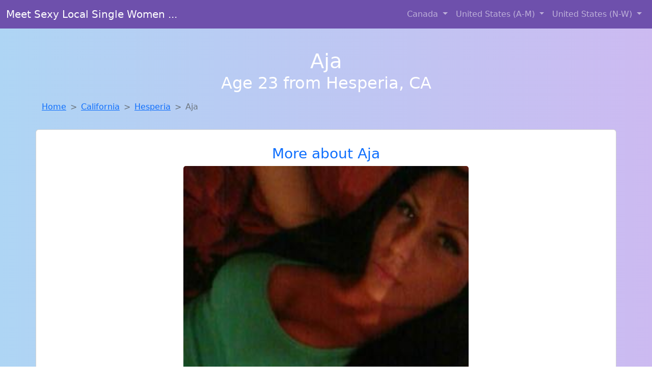

--- FILE ---
content_type: text/html; charset=UTF-8
request_url: https://www.dtfgirls.club/girl/elenore-from-argos-in-57
body_size: 6438
content:
<!DOCTYPE html>
<html lang="en">

<head>

    <meta charset="utf-8">
    <meta name="viewport" content="width=device-width, initial-scale=1, shrink-to-fit=no">
    <meta name="msvalidate.01" content="5C1FCDEF6FF05AF4216A1A5AFB1D744E"/>
    <meta name="description"
          content="Browse thousands of horny local girls in Hesperia, Ca looking for a casual hookup with you! These sexy local singles are down to fuck, so don't keep them waiting.">
    <meta name="author" content="www.dtfgirls.club">
    <meta name="keywords"
          content="escorts in Hesperia, CA, local girls in Hesperia, CA, girls in Hesperia, CA, casual sex in Hesperia, CA , hookup, friends with benefits, nsa sex, local teens, hot women, sex partner, no strings attached, one night stand, casual encounters, adult datig, local cheaters, local milf, milf, dtf, wanting sex, anonymous sex, local sex, cute local girls"/>
    <meta name="robots" content="index,follow">

    <title>Cheaters Like Aja From California Are Looking For You</title>
    <link rel="canonical" href="https://www.dtfgirls.club/girl/elenore-from-argos-in-57">

    <!-- Global site tag (gtag.js) - Google Analytics -->
<script async src="https://www.googletagmanager.com/gtag/js?id=G-4LBXCMC0TB"></script>
<script>
    window.dataLayer = window.dataLayer || [];

    function gtag() {
        dataLayer.push(arguments);
    }

    gtag('js', new Date());
    gtag('config', 'G-4LBXCMC0TB');
</script>
    <!--<link href="https://cdn.jsdelivr.net/npm/bootstrap@5.3.3/dist/css/bootstrap.min.css" rel="stylesheet"
      integrity="sha384-QWTKZyjpPEjISv5WaRU9OFeRpok6YctnYmDr5pNlyT2bRjXh0JMhjY6hW+ALEwIH" crossorigin="anonymous">
-->

<link href="https://www.dtfgirls.club/assets/bs-min.css" rel="stylesheet">

<style>
    body {
        background-image: linear-gradient(to right, #aed5f4, #ccbaf1);
        margin-top: 6em;
    }

    .card {
        margin-top: 1em;
    }

    .card a {
        text-decoration: none;
    }

    .card-text {
        color: black;
    }
    .breadcrumb {
        display: flex;
        flex-wrap: wrap;
        padding: 0 0;
        margin-bottom: 1rem;
        list-style: none;
    }

    .breadcrumb-item + .breadcrumb-item {
        padding-left: 0.5rem;
    }
    .breadcrumb-item + .breadcrumb-item::before {
        float: left;
        padding-right: 0.5rem;
        color: #6c757d;
        content: var(--bs-breadcrumb-divider, "/") /* rtl: var(--bs-breadcrumb-divider, "/") */;
    }
    .breadcrumb-item.active {
        color: #6c757d;
    }
</style>
</head>
<body>
<nav class="navbar fixed-top navbar-expand-lg" data-bs-theme="dark" style="background-color: #6e50ac;">
    <div class="container-fluid">
        <a class="navbar-brand" href="https://www.dtfgirls.club/">Meet Sexy Local Single Women ...</a>
        <button class="navbar-toggler" type="button" data-bs-toggle="collapse" data-bs-target="#navbarSupportedContent"
                aria-controls="navbarSupportedContent" aria-expanded="false" aria-label="Toggle navigation">
            <span class="navbar-toggler-icon"></span>
        </button>
        <div class="collapse navbar-collapse me-auto" id="navbarSupportedContent">
            <ul class="navbar-nav ms-auto mb-2 mb-lg-0">
                <li class="nav-item dropdown">
                    <a class="nav-link dropdown-toggle" href="#" role="button" data-bs-toggle="dropdown"
                       aria-expanded="true">
                        Canada
                    </a>
                    <div class="dropdown-menu dropdown-menu-end">
                                                    <a class="dropdown-item" href="https://www.dtfgirls.club/ALB"
                               title="Random chat with sweet local girls">Alberta</a>
                                                    <a class="dropdown-item" href="https://www.dtfgirls.club/BCO"
                               title="Free dating sites with local singles">British Columbia</a>
                                                    <a class="dropdown-item" href="https://www.dtfgirls.club/MNT"
                               title="Local college girls from Manitoba">Manitoba</a>
                                                    <a class="dropdown-item" href="https://www.dtfgirls.club/NFL"
                               title="Legal local teens in Newfoundland Labrador looking for a fuck">Newfoundland Labrador</a>
                                                    <a class="dropdown-item" href="https://www.dtfgirls.club/NST"
                               title="Legal local teens in Nova Scotia looking for a fuck">Nova Scotia</a>
                                                    <a class="dropdown-item" href="https://www.dtfgirls.club/ONT"
                               title="No strings sex with sexy women">Ontario</a>
                                                    <a class="dropdown-item" href="https://www.dtfgirls.club/QBC"
                               title="Party with sexy local girls from Quebec">Quebec</a>
                                                    <a class="dropdown-item" href="https://www.dtfgirls.club/SKW"
                               title="Hook Up With Local singles in Saskatchewan">Saskatchewan</a>
                                            </div>
                </li>
                <li class="nav-item dropdown">
                    <a class="nav-link dropdown-toggle" href="#" role="button" data-bs-toggle="dropdown"
                       aria-expanded="false">
                        United States (A-M)
                    </a>
                    <div class="dropdown-menu">
                                                    <a class="dropdown-item" href="https://www.dtfgirls.club/AL"
                               title="Meet sexy local single women ...">Alabama</a>
                                                    <a class="dropdown-item" href="https://www.dtfgirls.club/AK"
                               title="Hookup with local single women">Alaska</a>
                                                    <a class="dropdown-item" href="https://www.dtfgirls.club/AZ"
                               title="No strings sex with sexy women">Arizona</a>
                                                    <a class="dropdown-item" href="https://www.dtfgirls.club/AR"
                               title="Hook Up With Local singles in Arkansas">Arkansas</a>
                                                    <a class="dropdown-item" href="https://www.dtfgirls.club/CA"
                               title="Party with sexy local girls from California">California</a>
                                                    <a class="dropdown-item" href="https://www.dtfgirls.club/CO"
                               title="Find cheaters in Colorado who want to fuck you!">Colorado</a>
                                                    <a class="dropdown-item" href="https://www.dtfgirls.club/CT"
                               title="Local single women in Connecticut are waiting for you!">Connecticut</a>
                                                    <a class="dropdown-item" href="https://www.dtfgirls.club/DE"
                               title="No strings sex with sexy women">Delaware</a>
                                                    <a class="dropdown-item" href="https://www.dtfgirls.club/DC"
                               title="Chat with her now, fuck her tonight!">District of Columbia</a>
                                                    <a class="dropdown-item" href="https://www.dtfgirls.club/FL"
                               title="No strings sex with sexy women">Florida</a>
                                                    <a class="dropdown-item" href="https://www.dtfgirls.club/GA"
                               title="Legal local teens in Georgia looking for a fuck">Georgia</a>
                                                    <a class="dropdown-item" href="https://www.dtfgirls.club/HI"
                               title="Meet local girls from Hawaii">Hawaii</a>
                                                    <a class="dropdown-item" href="https://www.dtfgirls.club/ID"
                               title="Sexy local women from Idaho down to fuck">Idaho</a>
                                                    <a class="dropdown-item" href="https://www.dtfgirls.club/IL"
                               title="Meet local girls from Illinois">Illinois</a>
                                                    <a class="dropdown-item" href="https://www.dtfgirls.club/IN"
                               title="Online local girls from Indiana want to fuck">Indiana</a>
                                                    <a class="dropdown-item" href="https://www.dtfgirls.club/IA"
                               title="Meet young escorts in Iowa">Iowa</a>
                                                    <a class="dropdown-item" href="https://www.dtfgirls.club/KS"
                               title="down to fuck women in Kansas">Kansas</a>
                                                    <a class="dropdown-item" href="https://www.dtfgirls.club/KY"
                               title="Random chat with sweet local girls">Kentucky</a>
                                                    <a class="dropdown-item" href="https://www.dtfgirls.club/LA"
                               title="Local singles with Free Webcams in Louisiana">Louisiana</a>
                                                    <a class="dropdown-item" href="https://www.dtfgirls.club/ME"
                               title="Meet sexy local girls in Maine tonight!">Maine</a>
                                                    <a class="dropdown-item" href="https://www.dtfgirls.club/MD"
                               title="Legal local teens in Maryland looking for a fuck">Maryland</a>
                                                    <a class="dropdown-item" href="https://www.dtfgirls.club/MA"
                               title="Chat with her now, fuck her tonight!">Massachusetts</a>
                                                    <a class="dropdown-item" href="https://www.dtfgirls.club/MI"
                               title="Meet local girls from Michigan">Michigan</a>
                                                    <a class="dropdown-item" href="https://www.dtfgirls.club/MN"
                               title="Chat with her now, fuck her tonight!">Minnesota</a>
                                                    <a class="dropdown-item" href="https://www.dtfgirls.club/MS"
                               title="Find cheaters in Mississippi who want to fuck you!">Mississippi</a>
                                                    <a class="dropdown-item" href="https://www.dtfgirls.club/MO"
                               title="Local college girls from Missouri">Missouri</a>
                                                    <a class="dropdown-item" href="https://www.dtfgirls.club/MT"
                               title="Party with sexy local girls from Montana">Montana</a>
                                            </div>
                </li>
                <li class="nav-item dropdown">
                    <a class="nav-link dropdown-toggle" href="#" role="button" data-bs-toggle="dropdown"
                       aria-expanded="true">
                        United States (N-W)
                    </a>
                    <div class="dropdown-menu">
                                                    <a class="dropdown-item" href="https://www.dtfgirls.club/NE"
                               title="No strings sex with sexy women">Nebraska</a>
                                                    <a class="dropdown-item" href="https://www.dtfgirls.club/NV"
                               title="Sexy local women from Nevada down to fuck">Nevada</a>
                                                    <a class="dropdown-item" href="https://www.dtfgirls.club/NH"
                               title="Meet young escorts in New Hampshire">New Hampshire</a>
                                                    <a class="dropdown-item" href="https://www.dtfgirls.club/NJ"
                               title="Sexy local women from New Jersey down to fuck">New Jersey</a>
                                                    <a class="dropdown-item" href="https://www.dtfgirls.club/NM"
                               title="Legal local teens in New Mexico looking for a fuck">New Mexico</a>
                                                    <a class="dropdown-item" href="https://www.dtfgirls.club/NY"
                               title="Find sexy women in New York for casual sex">New York</a>
                                                    <a class="dropdown-item" href="https://www.dtfgirls.club/NC"
                               title="Party with sexy local girls from North Carolina">North Carolina</a>
                                                    <a class="dropdown-item" href="https://www.dtfgirls.club/ND"
                               title="Online local girls from North Dakota want to fuck">North Dakota</a>
                                                    <a class="dropdown-item" href="https://www.dtfgirls.club/OH"
                               title="Adult web cams and random chat">Ohio</a>
                                                    <a class="dropdown-item" href="https://www.dtfgirls.club/OK"
                               title="Legal local teens in Oklahoma looking for a fuck">Oklahoma</a>
                                                    <a class="dropdown-item" href="https://www.dtfgirls.club/OR"
                               title="Online local girls from Oregon want to fuck">Oregon</a>
                                                    <a class="dropdown-item" href="https://www.dtfgirls.club/PA"
                               title="Free adult dating with local girls">Pennsylvania</a>
                                                    <a class="dropdown-item" href="https://www.dtfgirls.club/RI"
                               title="Free adult dating with local girls">Rhode Island</a>
                                                    <a class="dropdown-item" href="https://www.dtfgirls.club/SC"
                               title="These sexy women from South Carolina want casual sex...">South Carolina</a>
                                                    <a class="dropdown-item" href="https://www.dtfgirls.club/SD"
                               title="Free dating sites with local singles">South Dakota</a>
                                                    <a class="dropdown-item" href="https://www.dtfgirls.club/TN"
                               title="Hook Up With Local singles in Tennessee">Tennessee</a>
                                                    <a class="dropdown-item" href="https://www.dtfgirls.club/TX"
                               title="Free adult dating with local girls">Texas</a>
                                                    <a class="dropdown-item" href="https://www.dtfgirls.club/UT"
                               title="Find sexy women in Utah for casual sex">Utah</a>
                                                    <a class="dropdown-item" href="https://www.dtfgirls.club/VT"
                               title="Local college girls from Vermont">Vermont</a>
                                                    <a class="dropdown-item" href="https://www.dtfgirls.club/VA"
                               title="Adult web cams and random chat">Virginia</a>
                                                    <a class="dropdown-item" href="https://www.dtfgirls.club/WA"
                               title="down to fuck women in Washington">Washington</a>
                                                    <a class="dropdown-item" href="https://www.dtfgirls.club/WV"
                               title="Online local girls from West Virginia want to fuck">West Virginia</a>
                                                    <a class="dropdown-item" href="https://www.dtfgirls.club/WI"
                               title="Find cheaters in Wisconsin who want to fuck you!">Wisconsin</a>
                                            </div>
                </li>
            </ul>
        </div>
    </div>
</nav>
<header class="masthead text-center text-white">
    <div class="masthead-content">
        <div class="container">
            <h1 class="masthead-heading mb-0">Aja</h1>
            <h2 class="masthead-subheading mb-0">Age 23 from Hesperia, CA</h2>
        </div>
    </div>
</header><section>
    <div class="container">
        <div class="row">
            <div class="col-md-12">
                <nav style="--bs-breadcrumb-divider: '>';" aria-label="breadcrumb">
                    <ol class="breadcrumb">
                        <li class="breadcrumb-item"><a href="https://www.dtfgirls.club/">Home</a></li>
                        <li class="breadcrumb-item"><a
                                    href="https://www.dtfgirls.club/CA">California</a>
                        </li>
                        <li class="breadcrumb-item"><a
                                                                    href="https://www.dtfgirls.club/CA/hesperia">Hesperia</a>
                        </li>
                        <li class="breadcrumb-item active" aria-current="page">Aja</li>
                    </ol>
                </nav>
            </div>
        </div>
    </div>
</section>
<section>
    <div class="container text-center">
        <div class="row align-items-center">

            

            <article class="col-md-12 card profile-card text-center" itemscope itemtype="https://schema.org/Person">
                <a href="https://www.dtfgirls.club/images/91d0d2c6254173c82c326e40108390cd.jpg" title="Aja from California is DTF, are you?">
                    <div class="p-5 text-center" style="margin-top: 30px;">
                        <h3>More about Aja</h3>
                    </div>
                    <img
                            src="https://www.dtfgirls.club/images/91d0d2c6254173c82c326e40108390cd.jpg"
                            class="card-img-top lazyload"
                            style="max-width: 35rem;"
                            alt="Cheaters like Aja from California are looking for you"
                            itemprop="image">
                    <figcaption>Cheaters like Aja from California are looking for you</figcaption>
                    <div class="card-body">
                        <p class="card-text" itemprop="description">
                            I'm interested in a casual relationship with no strings attached. Looking for someone to have fun with, no strings attached. I appreciate the wisdom and maturity that comes with age. I believe that age is just a state of mind.                        </p>
                    </div>
                </a>
        </div>
        </article>
        <script type="application/ld+json">
            {
                "@context": "https://schema.org",
                "@type": "Person",
                "name": "Aja",
                        "gender": "Female",
                        "image": "https://www.dtfgirls.club/images/91d0d2c6254173c82c326e40108390cd.jpg",
                        "description": "Cheaters like Aja from California are looking for you",
                        "address": {
                            "@type": "PostalAddress",
                            "addressLocality": "Hesperia",
                            "addressRegion": "CA",
                            "addressCountry": "US"
                        },
                        "url": "https://www.dtfgirls.club/girl/elenore-from-argos-in-57"
                    }

        </script>
            </div>
    </div>
</section>
<script language="JavaScript">
    gtag('event', 'detail_click', {
        'event_category': 'Detail Interaction',
        'link_url': 'https://www.dtfgirls.club/girl/elenore-from-argos-in-57',
        'card_title': 'Cheaters like Aja from California are looking for you',
        'card_city': 'Hesperia',
        'card_state': 'CA'
    });
</script>

<section>
    <div class="container-fluid" style="margin-top: 30px;">
        <div class="col-lg-12 text-center" style="margin-bottom: 20px;">
            <h5>
                Welcome to DTF Girls Club! Here you can find and meet local women
                in Hesperia, CA looking for casual encounters tonight. Browse through thousands of sweet local
                girls looking for casual dating, friends with benefits, sugar daddies and more.
                We've got cheaters, MILFs, and girls looking for just about anything else you can think of! Don't keep
                these ladies waiting! They want to hook up with you TONIGHT!
            </h5>
        </div>
    </div>
</section>
<section>
    <div class="container text-center">
        <div class="col-lg-12" style="margin-bottom: 20px;">
            <h3 class="col-lg-12">Find Horny Local Women in Your
                State</h3>
            <div class="row ">
                                    <div class="col-xs-4 col-sm-3">
                        <div class="p-2 gx-3 card">
                            <a href="https://www.dtfgirls.club/CA/concord"
                               title="Hookup with local single women">Concord</a>
                        </div>
                    </div>
                                    <div class="col-xs-4 col-sm-3">
                        <div class="p-2 gx-3 card">
                            <a href="https://www.dtfgirls.club/CA/fresno"
                               title="down to fuck women in Fresno, California">Fresno</a>
                        </div>
                    </div>
                                    <div class="col-xs-4 col-sm-3">
                        <div class="p-2 gx-3 card">
                            <a href="https://www.dtfgirls.club/CA/los-angeles"
                               title="Meet sexy local girls in Los Angeles, California tonight!">Los Angeles</a>
                        </div>
                    </div>
                                    <div class="col-xs-4 col-sm-3">
                        <div class="p-2 gx-3 card">
                            <a href="https://www.dtfgirls.club/CA/riverside"
                               title="Local single women in Riverside, California are waiting for you!">Riverside</a>
                        </div>
                    </div>
                                    <div class="col-xs-4 col-sm-3">
                        <div class="p-2 gx-3 card">
                            <a href="https://www.dtfgirls.club/CA/sacramento"
                               title="Random chat with sweet local girls">Sacramento</a>
                        </div>
                    </div>
                                    <div class="col-xs-4 col-sm-3">
                        <div class="p-2 gx-3 card">
                            <a href="https://www.dtfgirls.club/CA/san-diego"
                               title="Find sexy women in San Diego, California for casual sex">San Diego</a>
                        </div>
                    </div>
                                    <div class="col-xs-4 col-sm-3">
                        <div class="p-2 gx-3 card">
                            <a href="https://www.dtfgirls.club/CA/san-francisco"
                               title="Find local fuck buddies in San Francisco, California tonight!">San Francisco</a>
                        </div>
                    </div>
                                    <div class="col-xs-4 col-sm-3">
                        <div class="p-2 gx-3 card">
                            <a href="https://www.dtfgirls.club/CA/san-jose"
                               title="Free dating sites with local singles">San Jose</a>
                        </div>
                    </div>
                            </div>
        </div>
    </div>
    <div class="container text-center">
        <div class="col-lg-12" style="margin-bottom: 20px;">
            <h3 class="col-lg-12">Find Horny Local Women in Your Town
                Now!</h3>
            <div class="row ">
                                    <div class="col-xs-4 col-sm-3">
                        <div class="p-2 gx-3 card">
                            <a href="https://www.dtfgirls.club/CA/hawaiian-gardens"
                               title="Free dating sites with local dtf women">Hawaiian Gardens</a>
                        </div>
                    </div>
                                    <div class="col-xs-4 col-sm-3">
                        <div class="p-2 gx-3 card">
                            <a href="https://www.dtfgirls.club/CA/hawthorne"
                               title="Adult web cams and random chat">Hawthorne</a>
                        </div>
                    </div>
                                    <div class="col-xs-4 col-sm-3">
                        <div class="p-2 gx-3 card">
                            <a href="https://www.dtfgirls.club/CA/hayfork"
                               title="Legal local teens in Hayfork, California looking for a fuck">Hayfork</a>
                        </div>
                    </div>
                                    <div class="col-xs-4 col-sm-3">
                        <div class="p-2 gx-3 card">
                            <a href="https://www.dtfgirls.club/CA/hayward"
                               title="Meet sexy local single women ...">Hayward</a>
                        </div>
                    </div>
                                    <div class="col-xs-4 col-sm-3">
                        <div class="p-2 gx-3 card">
                            <a href="https://www.dtfgirls.club/CA/healdsburg"
                               title="Meet local girls from Healdsburg, California">Healdsburg</a>
                        </div>
                    </div>
                                    <div class="col-xs-4 col-sm-3">
                        <div class="p-2 gx-3 card">
                            <a href="https://www.dtfgirls.club/CA/heber"
                               title="Local college girls from Heber, California">Heber</a>
                        </div>
                    </div>
                                    <div class="col-xs-4 col-sm-3">
                        <div class="p-2 gx-3 card">
                            <a href="https://www.dtfgirls.club/CA/hemet"
                               title="Local single women in Hemet, California are waiting for you!">Hemet</a>
                        </div>
                    </div>
                                    <div class="col-xs-4 col-sm-3">
                        <div class="p-2 gx-3 card">
                            <a href="https://www.dtfgirls.club/CA/hercules"
                               title="Sexy local women from Hercules, California down to fuck">Hercules</a>
                        </div>
                    </div>
                                    <div class="col-xs-4 col-sm-3">
                        <div class="p-2 gx-3 card">
                            <a href="https://www.dtfgirls.club/CA/hermosa-beach"
                               title="Adult web cams and random chat">Hermosa Beach</a>
                        </div>
                    </div>
                                    <div class="col-xs-4 col-sm-3">
                        <div class="p-2 gx-3 card">
                            <a href="https://www.dtfgirls.club/CA/hesperia"
                               title="Meet sweet local girls looking to fuck">Hesperia</a>
                        </div>
                    </div>
                            </div>
        </div>
    </div>
</section>
<section>
    <div class="container-fluid">
        <h1 class="col-lg-12 text-center">Questions About Adult Dating!</h1>

                    <div class="card bg-light">
                <div class="card-header">
                    <h2 class="question-title">
                        What are 5 Greatest Perks of Casual Sex?                    </h2>
                </div>
                <div class="card-body">
                    Casual sex, when approached with honesty and responsibility, can offer real advantages—especially for confident men who value freedom, excitement, and connection without commitment. Here are five key benefits that make no-strings-attached dating so appealing:

<br><br>

1. Pure Physical Satisfaction
One of the biggest perks of casual encounters is the ability to enjoy physical intimacy on your terms. Whether it’s a quick hookup or a passionate night, it’s about mutual pleasure without emotional obligations.

<br><br>

2. Sexual Exploration
Casual dating lets you explore your desires and fantasies openly. It’s a chance to try new things, understand your preferences, and connect with women who share your adventurous spirit.

<br><br>

3. Total Freedom, No Drama
Enjoy intimacy without the pressure of a committed relationship. This style of dating suits men who are busy, recently divorced, or simply looking to enjoy meaningful moments without long-term expectations.

<br><br>

4. Confidence & Energy Boost
Feeling desired and making a strong impression with attractive local women can naturally boost your confidence and overall mood—both in and out of the bedroom.

<br><br>

5. Convenient & Time-Efficient
Casual sex fits perfectly into a busy lifestyle. Whether you're traveling, focused on your career, or simply not ready to settle down, these connections offer satisfaction without the scheduling headaches.

<br><br>

What to Keep in Mind
Consent & Communication
Every encounter should be built on mutual consent. Be upfront about expectations, boundaries, and intentions. Confidence and clarity are key.

Know Your Emotional Needs
Check in with yourself. If you’re clear about what you want and comfortable with casual connections, this style of dating can be extremely rewarding.

Practice Safe Sex
Always prioritize sexual health. Use protection and get tested regularly to stay safe and responsible.

Respect Matters
Even in casual settings, treating your partner with respect and care is non-negotiable. The best experiences are built on trust and mutual enjoyment.

<br><br>

Disclaimer: The benefits of casual sex vary from person to person. What matters most is making choices that align with your values, emotional needs, and lifestyle. Stay respectful, stay responsible, and enjoy the freedom that no-strings dating provides.
                </div>
            </div>
            </div>
</section>
<!-- Footer -->
<footer class="py-5 bg-dark">
    <div class="container-fluid">
        <div class="col-lg-12 text-center">
            <p style="color: darkgray">We have thousands of real flirty women waiting for you! Don't wait! Contact them today!</p>

            <p style="color: darkgray">DISCLAIMER: DTF Girls Club is a site run on user submissions. All
                profiles on
                this site have been submitted to adult dating sites with the purposes of finding
                casual adult companionship. We only display the profiles to help you
                find
                the girl you are looking for. Some of these profiles may not be registered users and may
                be
                for illustrative purposes only. To report fraudulent profiles, please <a
                        href="mailto:www.dtfgirls.club+report@jsdmail.com">email us</a> or refer to our <a
                        href="/terms-of-service">Terms
                    of Service</a>
        </div>
    </div>
    <hr>
    <div class="container-fluid">
        <div class="col-lg-12 text-center">
            <p class="smaller">
                        </div>
    </div>
    <div class="container-fluid">
        <p class="m-0 text-center text-white small"><a href="/terms-of-service">Terms
                of Service</a></p>
        <br>
    </div>
    <div class="container-fluid">
        <p class="m-0 text-center text-white small">&copy; </span> Copyright 2012-2026            DTF Girls Club </p>
    </div>
    <!-- /.container -->
</footer>
<script async src="https://cdn.jsdelivr.net/npm/bootstrap@5.3.3/dist/js/bootstrap.bundle.min.js"
        integrity="sha384-YvpcrYf0tY3lHB60NNkmXc5s9fDVZLESaAA55NDzOxhy9GkcIdslK1eN7N6jIeHz"
        crossorigin="anonymous"></script>
</body>
</html>
